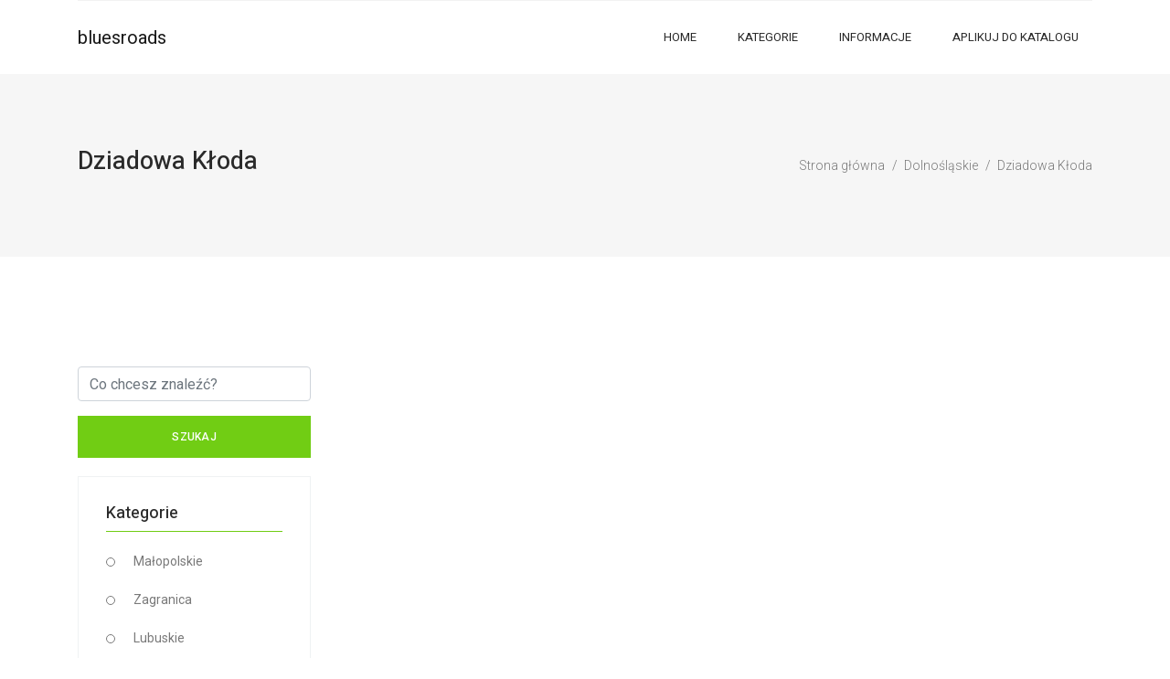

--- FILE ---
content_type: text/html; charset=UTF-8
request_url: http://bluesroads.pl/lokalizacja/138/dziadowa-kloda
body_size: 2319
content:
<!doctype html>
<html lang="pl">
<head>
                <meta charset="UTF-8">
        <meta name="viewport"
              content="width=device-width, initial-scale=1.0, minimum-scale=1.0">
        <meta http-equiv="X-UA-Compatible" content="ie=edge">
        <title>Dziadowa Kłoda - bluesroads.pl</title>

        
    
    <link rel="stylesheet" href="/css/bootstrap.css"/>
    <link rel="stylesheet" href="/css/font-awesome.min.css"/>
    <link rel="stylesheet" href="/css/style.css"/>
    <link rel="stylesheet" href="/css/responsive.css"/>
</head>
<body>
    

    <header class="header_area">
        <div class="main_menu">
            <div class="container">
                <nav class="navbar navbar-expand-lg navbar-light w-100">
                    <!-- Brand and toggle get grouped for better mobile display -->
                    <a class="navbar-brand logo_h" href="/">
                        bluesroads
                    </a>
                    <button class="navbar-toggler" type="button" data-toggle="collapse"
                            data-target="#navbarSupportedContent"
                            aria-controls="navbarSupportedContent" aria-expanded="false" aria-label="Toggle navigation">
                        <span class="icon-bar"></span>
                        <span class="icon-bar"></span>
                        <span class="icon-bar"></span>
                    </button>
                    <!-- Collect the nav links, forms, and other content for toggling -->
                    <div class="collapse navbar-collapse offset w-100" id="navbarSupportedContent">
                        <div class="row w-100 mr-0">
                            <div class="col-lg-12 pr-0">
                                <ul class="nav navbar-nav center_nav pull-right">
                                    <li class="nav-item">
                                        <a class="nav-link" href="/">Home</a>
                                    </li>
                                    <li class="nav-item submenu dropdown">
                                        <a href="#" class="nav-link dropdown-toggle" data-toggle="dropdown"
                                           role="button" aria-haspopup="true"
                                           aria-expanded="false">Kategorie</a>
                                        <ul class="dropdown-menu">
                                                                                            <li class="nav-item">
                                                    <a class="nav-link"
                                                       href="/lokalizacja/1/malopolskie/">Małopolskie</a>
                                                </li>
                                                                                            <li class="nav-item">
                                                    <a class="nav-link"
                                                       href="/lokalizacja/2/zagranica/">Zagranica</a>
                                                </li>
                                                                                            <li class="nav-item">
                                                    <a class="nav-link"
                                                       href="/lokalizacja/3/lubuskie/">Lubuskie</a>
                                                </li>
                                                                                            <li class="nav-item">
                                                    <a class="nav-link"
                                                       href="/lokalizacja/4/swietokrzyskie/">Świętokrzyskie</a>
                                                </li>
                                                                                            <li class="nav-item">
                                                    <a class="nav-link"
                                                       href="/lokalizacja/5/slaskie/">Śląskie</a>
                                                </li>
                                                                                            <li class="nav-item">
                                                    <a class="nav-link"
                                                       href="/lokalizacja/6/kujawsko-pomorskie/">Kujawsko-pomorskie</a>
                                                </li>
                                                                                            <li class="nav-item">
                                                    <a class="nav-link"
                                                       href="/lokalizacja/7/wielkopolskie/">Wielkopolskie</a>
                                                </li>
                                                                                            <li class="nav-item">
                                                    <a class="nav-link"
                                                       href="/lokalizacja/8/podlaskie/">Podlaskie</a>
                                                </li>
                                                                                            <li class="nav-item">
                                                    <a class="nav-link"
                                                       href="/lokalizacja/9/mazowieckie/">Mazowieckie</a>
                                                </li>
                                                                                            <li class="nav-item">
                                                    <a class="nav-link"
                                                       href="/lokalizacja/10/warminsko-mazurskie/">Warmińsko-mazurskie</a>
                                                </li>
                                                                                            <li class="nav-item">
                                                    <a class="nav-link"
                                                       href="/lokalizacja/11/dolnoslaskie/">Dolnośląskie</a>
                                                </li>
                                                                                            <li class="nav-item">
                                                    <a class="nav-link"
                                                       href="/lokalizacja/12/podkarpackie/">Podkarpackie</a>
                                                </li>
                                                                                            <li class="nav-item">
                                                    <a class="nav-link"
                                                       href="/lokalizacja/13/lodzkie/">Łódzkie</a>
                                                </li>
                                                                                            <li class="nav-item">
                                                    <a class="nav-link"
                                                       href="/lokalizacja/14/zachodniopomorskie/">Zachodniopomorskie</a>
                                                </li>
                                                                                            <li class="nav-item">
                                                    <a class="nav-link"
                                                       href="/lokalizacja/15/lubelskie/">Lubelskie</a>
                                                </li>
                                                                                            <li class="nav-item">
                                                    <a class="nav-link"
                                                       href="/lokalizacja/16/pomorskie/">Pomorskie</a>
                                                </li>
                                                                                            <li class="nav-item">
                                                    <a class="nav-link"
                                                       href="/lokalizacja/17/opolskie/">Opolskie</a>
                                                </li>
                                                                                    </ul>
                                    </li>

                                    <li class="nav-item submenu dropdown">
                                        <a href="#" class="nav-link dropdown-toggle" data-toggle="dropdown"
                                           role="button" aria-haspopup="true"
                                           aria-expanded="false">Informacje</a>
                                        <ul class="dropdown-menu">
                                                <li class="nav-item">
                                                    <a class="nav-link" href="/privacy">Prywatność</a>
                                                </li>
                                            <li class="nav-item">
                                                <a class="nav-link" href="/rules">Regulamin</a>
                                            </li>
                                            <li class="nav-item">
                                                <a class="nav-link" href="/kontakt">Kontakt</a>
                                            </li>
                                        </ul>
                                    </li>
                                    <li class="nav-item">
                                        <a class="nav-link" href="/dodaj">Aplikuj do katalogu</a>
                                    </li>
                                </ul>
                            </div>

                        </div>
                    </div>
                </nav>
            </div>
        </div>
    </header>


    


        <section class="banner_area">
            <div class="banner_inner d-flex align-items-center">
                <div class="container">
                    <div class="banner_content d-md-flex justify-content-between align-items-center">
                        <div class="mb-3 mb-md-0">
                            <h2>Dziadowa Kłoda</h2>
                        </div>
                        <div class="page_link">
                                                                                                                                                        <a href="/">Strona główna</a>
                                                                                                                                <a href="/lokalizacja/11/dolnoslaskie/">Dolnośląskie</a>
                                                                                                                                <a href="#">Dziadowa Kłoda</a>
                                                                                    </div>
                    </div>
                </div>
            </div>
        </section>
        
    <section class="cat_product_area section_gap">
        <div class="container">
            <div class="row flex-row-reverse">
                <div class="col-lg-9">
                    <div class="latest_product_inner">
                        <div class="row">
                                                    </div>
                    </div>
                    <ul class="pagination" style="margin-top: 20px;">
                                            </ul>
                </div>

                <div class="col-lg-3">

                    <div class="left_sidebar_area">


                        <aside class="single_sidebar_widget search_widget" style="margin-bottom: 20px;">
                            <form action="/szukaj">
                                <div class="form-group">
                                    <div class="input-group mb-3">
                                        <input type="text" class="form-control" placeholder="Co chcesz znaleźć?" name="query">
                                    </div>
                                </div>
                                <button class="main_btn rounded-0 w-100" type="submit">Szukaj</button>
                            </form>
                        </aside>


                        <aside class="left_widgets p_filter_widgets">
                            <div class="l_w_title">
                                <h3>Kategorie</h3>
                            </div>
                            <div class="widgets_inner">
                                <ul class="list">
                                                                                                                                                                                            <li>
                                            <a href="/lokalizacja/1/malopolskie/">
                                                Małopolskie
                                            </a>
                                        </li>
                                                                            <li>
                                            <a href="/lokalizacja/2/zagranica/">
                                                Zagranica
                                            </a>
                                        </li>
                                                                            <li>
                                            <a href="/lokalizacja/3/lubuskie/">
                                                Lubuskie
                                            </a>
                                        </li>
                                                                            <li>
                                            <a href="/lokalizacja/4/swietokrzyskie/">
                                                Świętokrzyskie
                                            </a>
                                        </li>
                                                                            <li>
                                            <a href="/lokalizacja/5/slaskie/">
                                                Śląskie
                                            </a>
                                        </li>
                                                                            <li>
                                            <a href="/lokalizacja/6/kujawsko-pomorskie/">
                                                Kujawsko-pomorskie
                                            </a>
                                        </li>
                                                                            <li>
                                            <a href="/lokalizacja/7/wielkopolskie/">
                                                Wielkopolskie
                                            </a>
                                        </li>
                                                                            <li>
                                            <a href="/lokalizacja/8/podlaskie/">
                                                Podlaskie
                                            </a>
                                        </li>
                                                                            <li>
                                            <a href="/lokalizacja/9/mazowieckie/">
                                                Mazowieckie
                                            </a>
                                        </li>
                                                                            <li>
                                            <a href="/lokalizacja/10/warminsko-mazurskie/">
                                                Warmińsko-mazurskie
                                            </a>
                                        </li>
                                                                            <li>
                                            <a href="/lokalizacja/11/dolnoslaskie/">
                                                Dolnośląskie
                                            </a>
                                        </li>
                                                                            <li>
                                            <a href="/lokalizacja/12/podkarpackie/">
                                                Podkarpackie
                                            </a>
                                        </li>
                                                                            <li>
                                            <a href="/lokalizacja/13/lodzkie/">
                                                Łódzkie
                                            </a>
                                        </li>
                                                                            <li>
                                            <a href="/lokalizacja/14/zachodniopomorskie/">
                                                Zachodniopomorskie
                                            </a>
                                        </li>
                                                                            <li>
                                            <a href="/lokalizacja/15/lubelskie/">
                                                Lubelskie
                                            </a>
                                        </li>
                                                                            <li>
                                            <a href="/lokalizacja/16/pomorskie/">
                                                Pomorskie
                                            </a>
                                        </li>
                                                                            <li>
                                            <a href="/lokalizacja/17/opolskie/">
                                                Opolskie
                                            </a>
                                        </li>
                                                                    </ul>
                            </div>
                        </aside>
                    </div>
                </div>
            </div>
        </div>
    </section>


    <footer class="footer-area section_gap" style="padding: 20px 0;">
        <div class="container">
            <div class="row">
            </div>
            <div class="footer-bottom row align-items-center"
                 style="margin: 0; display: flex; justify-content: space-between;">
                <p class="footer-text m-0 col-lg-8 col-md-12">
                    ©
                    <script>document.write(new Date().getFullYear());</script>
                    <a style="color: orange;" href="/">bluesroads.pl</a>. All rights
                    reserved.
                </p>
                <p>
                    <a style="color: orange; margin-right: 12px;" href="/rules">Zasady korzystania</a>
                    <a style="color: orange;" href="/privacy">Polityka prywatności</a>
                </p>
            </div>
        </div>
    </footer>


        
        <script src="/js/jquery-3.2.1.min.js"></script>
        <script src="/js/bootstrap.min.js"></script>
    </body>
</html>